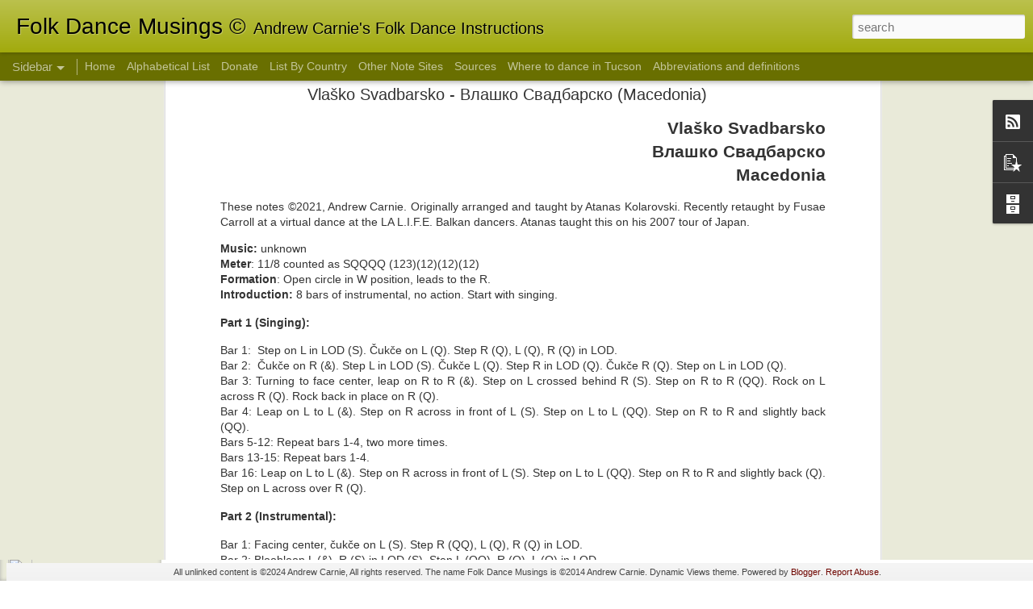

--- FILE ---
content_type: text/javascript; charset=UTF-8
request_url: https://folkdancemusings.blogspot.com/?v=0&action=initial&widgetId=PopularPosts1&responseType=js&xssi_token=AOuZoY4VnYdWlJgnJ-oqsQ-tZai_PBE3EQ%3A1769388755898
body_size: 2238
content:
try {
_WidgetManager._HandleControllerResult('PopularPosts1', 'initial',{'title': 'Popular Posts', 'showSnippets': false, 'showThumbnails': false, 'thumbnailSize': 72, 'showAuthor': false, 'showDate': false, 'posts': [{'id': '1924899507482526194', 'title': 'Highway Number 1 (Australia)', 'href': 'https://folkdancemusings.blogspot.com/2014/04/highway-number-1-australia.html', 'snippet': '   Highway Number 1     Australia     These notes (and specific choreography, based on calls) by Andrew Carnie \xa92014.   Formation : Circle h...', 'thumbnail': 'https://lh3.googleusercontent.com/blogger_img_proxy/AEn0k_vvSIJvO-oLEIg6vxcMg9vnwtFoBGhuDZYXDAOWq8TU-KY5IZ62G182bQZ5gVzG7u3qu-mTcIDzF9QcVJjYqtbDpigORfxRe5wtuzer2wcUpuI', 'featuredImage': 'https://lh3.googleusercontent.com/blogger_img_proxy/AEn0k_tmhTz0iSV5aQAkdW6gd3yaf8AfMstL4--VDpNfrGMmg2lk2wMnh1lvu63c7IJAXXkaiKgQRsuZsPjeoxZN6lkN_LljqJxxtfUgp52luvP6MOGfiA'}, {'id': '9190829978532914982', 'title': 'Chobi - \u0686\u0648\u0628\u064a (Iraq)', 'href': 'https://folkdancemusings.blogspot.com/2025/12/chobi-iraq.html', 'snippet': 'Chobi \u0686\u0648\u0628\u064a Iraq   This description \xa92025, Andrew Carnie. We learned this dance from Joey Talerico. It\x26#39;s the Iraqi 3 measure equivalent o...', 'thumbnail': 'https://lh3.googleusercontent.com/blogger_img_proxy/AEn0k_t23PjSUGv3V0TvTw8XhucEIBd-7P7UxDYSjUX4Nn99vihQrTIieHLEiVTeUlGzRcaXPf4Xl9653H7vztF6g8vkiz9jWx8DTh0g7KBD_BSjQQs', 'featuredImage': 'https://lh3.googleusercontent.com/blogger_img_proxy/AEn0k_sF_LJV0rFYzK3nANOGulc_AeqZC7GM9Yjqaie6aTM0M4AJx5FfgVNEQhkEFqbd3wk5_wgh1SWSQwFqAaRmpyMUCq0OifqF6kb-QwAfTIIheFpV3Q'}, {'id': '2346145469269536348', 'title': 'Deninka - \u0414\u0435\u043d\u0438\u043d\u043a\u0430 - Anton Andonov Version (Bulgaria)', 'href': 'https://folkdancemusings.blogspot.com/2019/03/deninka-anton-andonov-version-bulgaria.html', 'snippet': '  Deninka - Anton Andonov Version\xa0   \u0414\u0435\u043d\u0438\u043d\u043a\u0430   Bulgaria    These notes \xa92019, Andrew Carnie. \xa0 Originally taught by Anton Andonov. We learne...'}, {'id': '6339865044336026111', 'title': 'Marschierbairisch (Bavaria, Germany)', 'href': 'https://folkdancemusings.blogspot.com/2025/01/marschierbairisch-bavaria-germany.html', 'snippet': 'Marschierbairisch Bavaria, Germany  This description \xa92025, Andrew Carnie. Originally taught in the USA by Marian and Ned Gault. The title t...', 'thumbnail': 'https://lh3.googleusercontent.com/blogger_img_proxy/AEn0k_saRLLOvnAWxLcuOnvKsnIveSVhhLS8pzgXy0Vp32ENm3cJB0rHatwB5E0V7JUqJz99GVgmlVl-FlCsJ9kUcMJs6XCSFlG9G1S8PiO3Ur6juFI', 'featuredImage': 'https://lh3.googleusercontent.com/blogger_img_proxy/AEn0k_tYeE6Hj63DumAwV39hTwDs7G2_kZO0K0mbZcN1MEvOGVADgUm-3jXvRx26LkMBrj0VQ0avpd9bBjYjYUne3MPQJ3i7J9Fui8Ho49iOnrKNPeVjEg'}, {'id': '7681778479929730380', 'title': 'Damul (Romania)', 'href': 'https://folkdancemusings.blogspot.com/2024/11/damul-romania.html', 'snippet': 'Damul Romania   This description \xa92024, Andrew Carnie. Originally taught in the USA by Sunni Bloland. The dance is from Borlova in the Banat...', 'thumbnail': 'https://lh3.googleusercontent.com/blogger_img_proxy/AEn0k_tW1MweDgNvKzKQ45mQqoNvaVpg0-zCHngsVFGE4hS2n3d9JX6vhOyPHe2Ncn5Kj3ywzwF7to2vjwmshGzwPLK8nyeePGNuRL0V71ynqfdXGCI', 'featuredImage': 'https://lh3.googleusercontent.com/blogger_img_proxy/AEn0k_uOxVjWlE7g2AuXyehS9WnlNom_uTWoMJLR4JJDRiDkC0mpORCdnxTcLjNgo13ztVoTwnemxi61gigD-hhQpfw624l7IPQRdybGYfiXR0O7xHalpQ'}, {'id': '381350301316314330', 'title': 'An Dro Retourn\xe9/Cha\xf1j Tu (Brittany)', 'href': 'https://folkdancemusings.blogspot.com/2014/01/an-dro-retournechanj-tu-brittany.html', 'snippet': '  An Dro Retourn\xe9 / Cha\xf1j Tu   Brittany \u2013 France        This description\xa0 \xa9Andrew Carnie, 2025.\xa0This is a nice little traditional dance done...', 'thumbnail': 'https://lh3.googleusercontent.com/blogger_img_proxy/AEn0k_uptjN-gJC7k2qDyFNTn9F7YCFE3XXBNnsFnQFesrmNHSiKUZqwRDkLdKahl4XH7fcolVd_tPil7SO2vg82VUf62a0-vphAJGHn0sXDA_-WupA', 'featuredImage': 'https://lh3.googleusercontent.com/blogger_img_proxy/AEn0k_vX1SbWB34YR1TXoVNH09wyBz3vCNk5qCjOc7GXiQles39m1LXQjMTcQdDInUR6tdY5ibt_c7X76rpgjkHvlo4rw2pl9UV8QQSUdq3Fs0mhBSH1'}, {'id': '1509454890383693532', 'title': 'D\xe9lalf\xf6ldi Ugr\xf3s  - Couple dance version (Hungary)', 'href': 'https://folkdancemusings.blogspot.com/2022/12/delalfoldi-ugros-couple-dance-version.html', 'snippet': 'D\xe9lalf\xf6ldi Ugr\xf3s (Couple dance version) Hungary   This description \xa92022, Andrew Carnie. Taught by Steve Kotansky who learned it from S\xe1ndor...', 'thumbnail': 'https://lh3.googleusercontent.com/blogger_img_proxy/AEn0k_vMEpoeC287OmhJRxGbS-o8KCDq_rW2O-6ogbQ9aoZnWGBcPtVK-2HW5Ucdd6xrSdSw07ujqEWU0MZUr4clhLOriLYdySDEXmm0_Hh6eEtEHIo', 'featuredImage': 'https://lh3.googleusercontent.com/blogger_img_proxy/AEn0k_tjmsApyCVqIr4Zwzg_FSQqsmX3IxxVHmNd5rppWiv6PXQVtzdDXNixFxYxfLj6gPGhrzER9F_mgQwXeHLY-xVqXDZ_0iBPDYKOhLKfVrZS0kwN'}, {'id': '3234439746634346241', 'title': 'Shadow Waltz Mixer (USA)', 'href': 'https://folkdancemusings.blogspot.com/2023/07/shadow-waltz-mixer-usa.html', 'snippet': 'Shadow Waltz Mixer USA   This description \xa92023, Andrew Carnie. Choreographed by Richard Powers for his Friday night waltz class. He wanted ...', 'thumbnail': 'https://lh3.googleusercontent.com/blogger_img_proxy/AEn0k_vXFL7Nxn1aUEBgG5NEWm_WIAEwt8xGU8s4BGNRu1tIpqzfKmt98It_p3QTLppe6KBxXzKFeb5IQtb04lFP-6s-bx-T6spMo_BVDRlSJ1RZn-k', 'featuredImage': 'https://lh3.googleusercontent.com/blogger_img_proxy/AEn0k_uQDgqXF7dOFYllyd_LlMoJdwgyVh3EnFlcctqViY48k5ilHg1AySZk-NZVkExVBKsQiTHgJYz_oSfzGAx2DzzJWyBVVbmO18jjLibdAC_o8WZyag'}]});
} catch (e) {
  if (typeof log != 'undefined') {
    log('HandleControllerResult failed: ' + e);
  }
}


--- FILE ---
content_type: text/javascript; charset=UTF-8
request_url: https://folkdancemusings.blogspot.com/?v=0&action=initial&widgetId=PopularPosts1&responseType=js&xssi_token=AOuZoY4VnYdWlJgnJ-oqsQ-tZai_PBE3EQ%3A1769388755898
body_size: 2317
content:
try {
_WidgetManager._HandleControllerResult('PopularPosts1', 'initial',{'title': 'Popular Posts', 'showSnippets': false, 'showThumbnails': false, 'thumbnailSize': 72, 'showAuthor': false, 'showDate': false, 'posts': [{'id': '1924899507482526194', 'title': 'Highway Number 1 (Australia)', 'href': 'https://folkdancemusings.blogspot.com/2014/04/highway-number-1-australia.html', 'snippet': '   Highway Number 1     Australia     These notes (and specific choreography, based on calls) by Andrew Carnie \xa92014.   Formation : Circle h...', 'thumbnail': 'https://lh3.googleusercontent.com/blogger_img_proxy/AEn0k_vvSIJvO-oLEIg6vxcMg9vnwtFoBGhuDZYXDAOWq8TU-KY5IZ62G182bQZ5gVzG7u3qu-mTcIDzF9QcVJjYqtbDpigORfxRe5wtuzer2wcUpuI', 'featuredImage': 'https://lh3.googleusercontent.com/blogger_img_proxy/AEn0k_tmhTz0iSV5aQAkdW6gd3yaf8AfMstL4--VDpNfrGMmg2lk2wMnh1lvu63c7IJAXXkaiKgQRsuZsPjeoxZN6lkN_LljqJxxtfUgp52luvP6MOGfiA'}, {'id': '9190829978532914982', 'title': 'Chobi - \u0686\u0648\u0628\u064a (Iraq)', 'href': 'https://folkdancemusings.blogspot.com/2025/12/chobi-iraq.html', 'snippet': 'Chobi \u0686\u0648\u0628\u064a Iraq   This description \xa92025, Andrew Carnie. We learned this dance from Joey Talerico. It\x26#39;s the Iraqi 3 measure equivalent o...', 'thumbnail': 'https://lh3.googleusercontent.com/blogger_img_proxy/AEn0k_t23PjSUGv3V0TvTw8XhucEIBd-7P7UxDYSjUX4Nn99vihQrTIieHLEiVTeUlGzRcaXPf4Xl9653H7vztF6g8vkiz9jWx8DTh0g7KBD_BSjQQs', 'featuredImage': 'https://lh3.googleusercontent.com/blogger_img_proxy/AEn0k_sF_LJV0rFYzK3nANOGulc_AeqZC7GM9Yjqaie6aTM0M4AJx5FfgVNEQhkEFqbd3wk5_wgh1SWSQwFqAaRmpyMUCq0OifqF6kb-QwAfTIIheFpV3Q'}, {'id': '2346145469269536348', 'title': 'Deninka - \u0414\u0435\u043d\u0438\u043d\u043a\u0430 - Anton Andonov Version (Bulgaria)', 'href': 'https://folkdancemusings.blogspot.com/2019/03/deninka-anton-andonov-version-bulgaria.html', 'snippet': '  Deninka - Anton Andonov Version\xa0   \u0414\u0435\u043d\u0438\u043d\u043a\u0430   Bulgaria    These notes \xa92019, Andrew Carnie. \xa0 Originally taught by Anton Andonov. We learne...'}, {'id': '6339865044336026111', 'title': 'Marschierbairisch (Bavaria, Germany)', 'href': 'https://folkdancemusings.blogspot.com/2025/01/marschierbairisch-bavaria-germany.html', 'snippet': 'Marschierbairisch Bavaria, Germany  This description \xa92025, Andrew Carnie. Originally taught in the USA by Marian and Ned Gault. The title t...', 'thumbnail': 'https://lh3.googleusercontent.com/blogger_img_proxy/AEn0k_saRLLOvnAWxLcuOnvKsnIveSVhhLS8pzgXy0Vp32ENm3cJB0rHatwB5E0V7JUqJz99GVgmlVl-FlCsJ9kUcMJs6XCSFlG9G1S8PiO3Ur6juFI', 'featuredImage': 'https://lh3.googleusercontent.com/blogger_img_proxy/AEn0k_tYeE6Hj63DumAwV39hTwDs7G2_kZO0K0mbZcN1MEvOGVADgUm-3jXvRx26LkMBrj0VQ0avpd9bBjYjYUne3MPQJ3i7J9Fui8Ho49iOnrKNPeVjEg'}, {'id': '7681778479929730380', 'title': 'Damul (Romania)', 'href': 'https://folkdancemusings.blogspot.com/2024/11/damul-romania.html', 'snippet': 'Damul Romania   This description \xa92024, Andrew Carnie. Originally taught in the USA by Sunni Bloland. The dance is from Borlova in the Banat...', 'thumbnail': 'https://lh3.googleusercontent.com/blogger_img_proxy/AEn0k_tW1MweDgNvKzKQ45mQqoNvaVpg0-zCHngsVFGE4hS2n3d9JX6vhOyPHe2Ncn5Kj3ywzwF7to2vjwmshGzwPLK8nyeePGNuRL0V71ynqfdXGCI', 'featuredImage': 'https://lh3.googleusercontent.com/blogger_img_proxy/AEn0k_uOxVjWlE7g2AuXyehS9WnlNom_uTWoMJLR4JJDRiDkC0mpORCdnxTcLjNgo13ztVoTwnemxi61gigD-hhQpfw624l7IPQRdybGYfiXR0O7xHalpQ'}, {'id': '381350301316314330', 'title': 'An Dro Retourn\xe9/Cha\xf1j Tu (Brittany)', 'href': 'https://folkdancemusings.blogspot.com/2014/01/an-dro-retournechanj-tu-brittany.html', 'snippet': '  An Dro Retourn\xe9 / Cha\xf1j Tu   Brittany \u2013 France        This description\xa0 \xa9Andrew Carnie, 2025.\xa0This is a nice little traditional dance done...', 'thumbnail': 'https://lh3.googleusercontent.com/blogger_img_proxy/AEn0k_uptjN-gJC7k2qDyFNTn9F7YCFE3XXBNnsFnQFesrmNHSiKUZqwRDkLdKahl4XH7fcolVd_tPil7SO2vg82VUf62a0-vphAJGHn0sXDA_-WupA', 'featuredImage': 'https://lh3.googleusercontent.com/blogger_img_proxy/AEn0k_vX1SbWB34YR1TXoVNH09wyBz3vCNk5qCjOc7GXiQles39m1LXQjMTcQdDInUR6tdY5ibt_c7X76rpgjkHvlo4rw2pl9UV8QQSUdq3Fs0mhBSH1'}, {'id': '1509454890383693532', 'title': 'D\xe9lalf\xf6ldi Ugr\xf3s  - Couple dance version (Hungary)', 'href': 'https://folkdancemusings.blogspot.com/2022/12/delalfoldi-ugros-couple-dance-version.html', 'snippet': 'D\xe9lalf\xf6ldi Ugr\xf3s (Couple dance version) Hungary   This description \xa92022, Andrew Carnie. Taught by Steve Kotansky who learned it from S\xe1ndor...', 'thumbnail': 'https://lh3.googleusercontent.com/blogger_img_proxy/AEn0k_vMEpoeC287OmhJRxGbS-o8KCDq_rW2O-6ogbQ9aoZnWGBcPtVK-2HW5Ucdd6xrSdSw07ujqEWU0MZUr4clhLOriLYdySDEXmm0_Hh6eEtEHIo', 'featuredImage': 'https://lh3.googleusercontent.com/blogger_img_proxy/AEn0k_tjmsApyCVqIr4Zwzg_FSQqsmX3IxxVHmNd5rppWiv6PXQVtzdDXNixFxYxfLj6gPGhrzER9F_mgQwXeHLY-xVqXDZ_0iBPDYKOhLKfVrZS0kwN'}, {'id': '3234439746634346241', 'title': 'Shadow Waltz Mixer (USA)', 'href': 'https://folkdancemusings.blogspot.com/2023/07/shadow-waltz-mixer-usa.html', 'snippet': 'Shadow Waltz Mixer USA   This description \xa92023, Andrew Carnie. Choreographed by Richard Powers for his Friday night waltz class. He wanted ...', 'thumbnail': 'https://lh3.googleusercontent.com/blogger_img_proxy/AEn0k_vXFL7Nxn1aUEBgG5NEWm_WIAEwt8xGU8s4BGNRu1tIpqzfKmt98It_p3QTLppe6KBxXzKFeb5IQtb04lFP-6s-bx-T6spMo_BVDRlSJ1RZn-k', 'featuredImage': 'https://lh3.googleusercontent.com/blogger_img_proxy/AEn0k_uQDgqXF7dOFYllyd_LlMoJdwgyVh3EnFlcctqViY48k5ilHg1AySZk-NZVkExVBKsQiTHgJYz_oSfzGAx2DzzJWyBVVbmO18jjLibdAC_o8WZyag'}]});
} catch (e) {
  if (typeof log != 'undefined') {
    log('HandleControllerResult failed: ' + e);
  }
}
